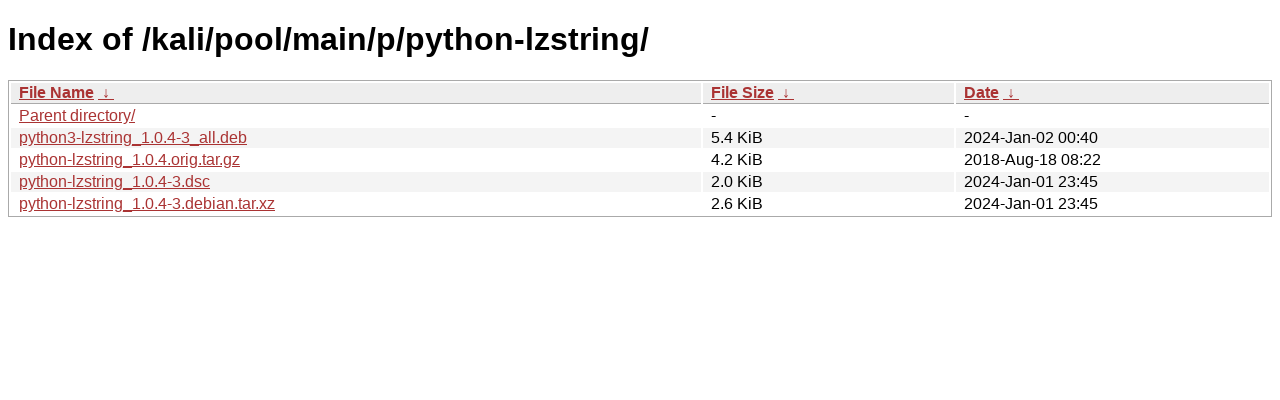

--- FILE ---
content_type: text/html
request_url: https://archive-4.kali.org/kali/pool/main/p/python-lzstring/?C=N&O=D
body_size: 802
content:
<!DOCTYPE html><html><head><meta http-equiv="content-type" content="text/html; charset=utf-8"><meta name="viewport" content="width=device-width"><style type="text/css">body,html {background:#fff;font-family:"Bitstream Vera Sans","Lucida Grande","Lucida Sans Unicode",Lucidux,Verdana,Lucida,sans-serif;}tr:nth-child(even) {background:#f4f4f4;}th,td {padding:0.1em 0.5em;}th {text-align:left;font-weight:bold;background:#eee;border-bottom:1px solid #aaa;}#list {border:1px solid #aaa;width:100%;}a {color:#a33;}a:hover {color:#e33;}</style>

<title>Index of /kali/pool/main/p/python-lzstring/</title>
</head><body><h1>Index of /kali/pool/main/p/python-lzstring/</h1>
<table id="list"><thead><tr><th style="width:55%"><a href="?C=N&amp;O=A">File Name</a>&nbsp;<a href="?C=N&amp;O=D">&nbsp;&darr;&nbsp;</a></th><th style="width:20%"><a href="?C=S&amp;O=A">File Size</a>&nbsp;<a href="?C=S&amp;O=D">&nbsp;&darr;&nbsp;</a></th><th style="width:25%"><a href="?C=M&amp;O=A">Date</a>&nbsp;<a href="?C=M&amp;O=D">&nbsp;&darr;&nbsp;</a></th></tr></thead>
<tbody><tr><td class="link"><a href="../?C=N&amp;O=D">Parent directory/</a></td><td class="size">-</td><td class="date">-</td></tr>
<tr><td class="link"><a href="python3-lzstring_1.0.4-3_all.deb" title="python3-lzstring_1.0.4-3_all.deb">python3-lzstring_1.0.4-3_all.deb</a></td><td class="size">5.4 KiB</td><td class="date">2024-Jan-02 00:40</td></tr>
<tr><td class="link"><a href="python-lzstring_1.0.4.orig.tar.gz" title="python-lzstring_1.0.4.orig.tar.gz">python-lzstring_1.0.4.orig.tar.gz</a></td><td class="size">4.2 KiB</td><td class="date">2018-Aug-18 08:22</td></tr>
<tr><td class="link"><a href="python-lzstring_1.0.4-3.dsc" title="python-lzstring_1.0.4-3.dsc">python-lzstring_1.0.4-3.dsc</a></td><td class="size">2.0 KiB</td><td class="date">2024-Jan-01 23:45</td></tr>
<tr><td class="link"><a href="python-lzstring_1.0.4-3.debian.tar.xz" title="python-lzstring_1.0.4-3.debian.tar.xz">python-lzstring_1.0.4-3.debian.tar.xz</a></td><td class="size">2.6 KiB</td><td class="date">2024-Jan-01 23:45</td></tr>
</tbody></table></body></html>